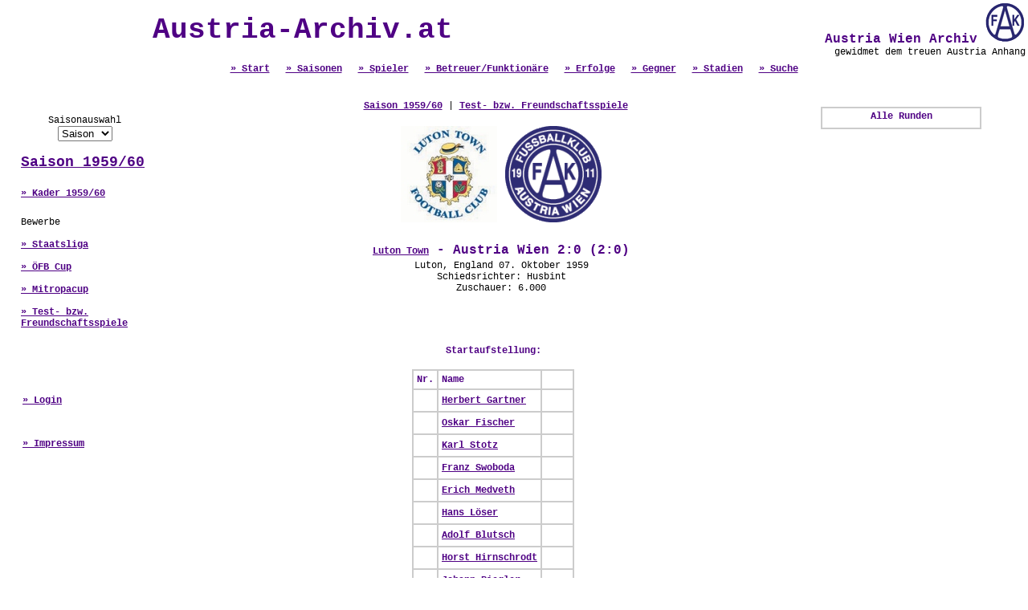

--- FILE ---
content_type: text/html; charset=UTF-8
request_url: http://www.austria-archiv.at/spiel.php?Spiel_ID=20978
body_size: 3619
content:
<html>
<head>
<title>Austria Wien Archiv - Die Online Statistik</title>
<meta name="description" content="Die gesamte Statistik des Traditionsvereins FK Austria Wien online.">
<meta name="keywords" content="Austria Wien, Statistik, Alle Spiele, Alle Spieler, Alle Tore, Austria Wien Archiv">
<meta http-equiv="Content-Type" content="text/html; charset=iso-8859-1">
<script type="text/javascript">
<!--
function PicPopup(Bild) 
{
 MeinFenster = window.open("galery.php?pic="+Bild, "Fotofenster");
 MeinFenster.focus();
}
//-->
</script>
<script language="JavaScript">
function change_saison(FORM_NAME)
{
href_value = FORM_NAME.saison.options[FORM_NAME.saison.selectedIndex].value;

if (href_value != "") 
 {
  document.location.href = href_value;
 }
}
</script>
<style type="text/css">
<!--
body {margin-left:0px; margin-top:0px; margin-right:0px;  margin-bottom:0px; }
a.verweis:link { font-family:"Courier New"; font-size:12px; font-weight:700; color:#4F0084; } 
a.verweis:visited { font-family:"Courier New"; font-size:12px; font-weight:700; color:#4F0084; } 
a.verweis:active { font-family:"Courier New"; font-size:12px; font-weight:700; color:#4F0084; } 
a.verweis:hover { font-family:"Courier New"; font-size:12px; font-weight:700; color:#808080; ; text-decoration: underline} 

a.verweislarge:link { font-family:"Courier New"; font-size:18px; font-weight:700; color:#4F0084; } 
a.verweislarge:visited { font-family:"Courier New"; font-size:18px; font-weight:700; color:#4F0084; } 
a.verweislarge:active { font-family:"Courier New"; font-size:18px; font-weight:700; color:#4F0084; } 
a.verweislarge:hover { font-family:"Courier New"; font-size:18px; font-weight:700; color:#808080; ; text-decoration: underline} 

.text1 { font-family: "Courier New"; font-size: 12px; font-style: normal; line-height: normal; text-decoration: none; font-weight: normal; color: #000000}
.text2 { font-family: "Courier New"; font-size: 12px; font-style: normal; line-height: normal; text-decoration: none; font-weight: normal; color: #666666}
.header { font-size: 12px; font-style: normal; line-height: normal; text-decoration: none; font-weight: 700; color: #4F0084; font-family: "Courier New"}
.headerlarge { font-size: 16px; font-style: normal; line-height: normal; text-decoration: none; font-weight: 700; color: #4F0084; font-family: "Courier New"}
.headerxxl { font-size: 36px; font-style: normal; line-height: normal; text-decoration: none; font-weight: 700; color: #4F0084; font-family: "Courier New"}

h1 { font-size: 36px; font-style: normal; line-height: normal; text-decoration: none; font-weight: 700; color: #4F0084; font-family: "Courier New"; }
-->
</style>
</head>
<body>



<table width="100%" border="0" cellpadding="0" cellspacing="0"  >
  <tr> 
	<td>
		<table width="100%">
		<tr>
		<td align="center" class="headerxxl">Austria-Archiv.at</td>
		<td align="right" valign="top" class="headerlarge">
			&nbsp;Austria Wien Archiv
			<a href="index.php" target="_self"><img src="images/fak-logo.gif" border="0"></a><br>
			<div class="text1">gewidmet dem treuen Austria Anhang</div>		  
		</td>
		</tr>
		<tr>
			<td align="center" valign="bottom" class="headerlarge" colspan=2>
				<a href="index.php" class=verweis>&raquo; Start</a>&nbsp;
				<a href="saison.php" class=verweis>&raquo; Saisonen</a>&nbsp;
				<a href="spieler.php" class=verweis>&raquo; Spieler</a>&nbsp;
				<a href="betreuer.php" class=verweis>&raquo; Betreuer/Funktion&auml;re</a>&nbsp;
				<a href="erfolge.php" class=verweis>&raquo; Erfolge</a>&nbsp;
				<a href="mannschaft.php" class=verweis>&raquo; Gegner</a>&nbsp;
				<a href="stadion.php" class=verweis>&raquo; Stadien</a>&nbsp;
				<a href="search.php" class=verweis>&raquo; Suche</a> </td>
		</tr>
		</table>
	</td>
</tr>
 
  <tr> 
          <td> 
            <table width="100%" border="0" cellspacing="0" cellpadding="0" height="100%">
              <tr> 
          <td width="25%" valign="top" align="left"> <p>&nbsp;</p> 
<table border="0" cellpadding="0" cellspacing="0">
  <tr> 
    <td valign="middle" align="center" width="200"> 
	<table border="1" width="90%" cellspacing="0" cellpadding="0" bordercolor="#FFFFFF">
		<tr><td> 
		<table border="0" width="100%">
		<tr> 
			<td height=5></td>
			<td height=5></td>
		</tr>
		<tr> 
			<td> </td>
			<td align="center" class="text1">Saisonauswahl<br>
				<form action="">
				<select name="saison" onchange="change_saison(this.form)">
				<option value="">Saison</option><option value="saison.php?Saison_ID=130">2025/26</option><option value="saison.php?Saison_ID=129">2024/25</option><option value="saison.php?Saison_ID=128">2023/24</option><option value="saison.php?Saison_ID=127">2022/23</option><option value="saison.php?Saison_ID=126">2021/22</option><option value="saison.php?Saison_ID=125">2020/21</option><option value="saison.php?Saison_ID=124">2019/20</option><option value="saison.php?Saison_ID=123">2018/19</option><option value="saison.php?Saison_ID=122">2017/18</option><option value="saison.php?Saison_ID=121">2016/17</option><option value="saison.php?Saison_ID=120">2015/16</option><option value="saison.php?Saison_ID=119">2014/15</option><option value="saison.php?Saison_ID=118">2013/14</option><option value="saison.php?Saison_ID=117">2012/13</option><option value="saison.php?Saison_ID=116">2011/12</option><option value="saison.php?Saison_ID=115">2010/11</option><option value="saison.php?Saison_ID=113">2009/10</option><option value="saison.php?Saison_ID=112">2008/09</option><option value="saison.php?Saison_ID=110">2007/08</option><option value="saison.php?Saison_ID=106">2006/07</option><option value="saison.php?Saison_ID=102">2005/06</option><option value="saison.php?Saison_ID=101">2004/05</option><option value="saison.php?Saison_ID=100">2003/04</option><option value="saison.php?Saison_ID=92">2002/03</option><option value="saison.php?Saison_ID=91">2001/02</option><option value="saison.php?Saison_ID=90">2000/01</option><option value="saison.php?Saison_ID=89">1999/00</option><option value="saison.php?Saison_ID=88">1998/99</option><option value="saison.php?Saison_ID=87">1997/98</option><option value="saison.php?Saison_ID=86">1996/97</option><option value="saison.php?Saison_ID=85">1995/96</option><option value="saison.php?Saison_ID=84">1994/95</option><option value="saison.php?Saison_ID=83">1993/94</option><option value="saison.php?Saison_ID=82">1992/93</option><option value="saison.php?Saison_ID=81">1991/92</option><option value="saison.php?Saison_ID=80">1990/91</option><option value="saison.php?Saison_ID=79">1989/90</option><option value="saison.php?Saison_ID=78">1988/89</option><option value="saison.php?Saison_ID=77">1987/88</option><option value="saison.php?Saison_ID=76">1986/87</option><option value="saison.php?Saison_ID=75">1985/86</option><option value="saison.php?Saison_ID=74">1984/85</option><option value="saison.php?Saison_ID=73">1983/84</option><option value="saison.php?Saison_ID=72">1982/83</option><option value="saison.php?Saison_ID=71">1981/82</option><option value="saison.php?Saison_ID=70">1980/81</option><option value="saison.php?Saison_ID=69">1979/80</option><option value="saison.php?Saison_ID=68">1978/79</option><option value="saison.php?Saison_ID=67">1977/78</option><option value="saison.php?Saison_ID=66">1976/77</option><option value="saison.php?Saison_ID=65">1975/76</option><option value="saison.php?Saison_ID=64">1974/75</option><option value="saison.php?Saison_ID=63">1973/74</option><option value="saison.php?Saison_ID=62">1972/73</option><option value="saison.php?Saison_ID=61">1971/72</option><option value="saison.php?Saison_ID=60">1970/71</option><option value="saison.php?Saison_ID=59">1969/70</option><option value="saison.php?Saison_ID=58">1968/69</option><option value="saison.php?Saison_ID=57">1967/68</option><option value="saison.php?Saison_ID=56">1966/67</option><option value="saison.php?Saison_ID=55">1965/66</option><option value="saison.php?Saison_ID=54">1964/65</option><option value="saison.php?Saison_ID=53">1963/64</option><option value="saison.php?Saison_ID=52">1962/63</option><option value="saison.php?Saison_ID=51">1961/62</option><option value="saison.php?Saison_ID=50">1960/61</option><option value="saison.php?Saison_ID=49">1959/60</option><option value="saison.php?Saison_ID=48">1958/59</option><option value="saison.php?Saison_ID=47">1957/58</option><option value="saison.php?Saison_ID=46">1956/57</option><option value="saison.php?Saison_ID=45">1955/56</option><option value="saison.php?Saison_ID=44">1954/55</option><option value="saison.php?Saison_ID=43">1953/54</option><option value="saison.php?Saison_ID=42">1952/53</option><option value="saison.php?Saison_ID=41">1951/52</option><option value="saison.php?Saison_ID=40">1950/51</option><option value="saison.php?Saison_ID=39">1949/50</option><option value="saison.php?Saison_ID=38">1948/49</option><option value="saison.php?Saison_ID=37">1947/48</option><option value="saison.php?Saison_ID=36">1946/47</option><option value="saison.php?Saison_ID=35">1945/46</option></select></form></td>
		</tr>
		<tr> 
			<td width=7></td>
			<td align=left class=headerlarge><a class=verweislarge href="saison.php?Saison_ID=49">Saison 1959/60</a></td>
		</tr>

		<tr> 
			<td height=5> </td>
			<td height=5><br><a href="kader.php?Saison_ID=49" class=verweis>&raquo; Kader 1959/60</a><br><br></td>
		</tr>
		<tr> 
			<td width=7>&nbsp;</td>
			<td rowspan=2 class=text1>Bewerbe<br><br><a href="runde.php?Bewerb_ID=217" class=verweis>&raquo; Staatsliga</a><br><br><a href="runde.php?Bewerb_ID=218" class=verweis>&raquo; ÖFB Cup</a><br><br><a href="runde.php?Bewerb_ID=235" class=verweis>&raquo; Mitropacup</a><br><br><a href="runde.php?Bewerb_ID=369" class=verweis>&raquo; Test- bzw. Freundschaftsspiele</a><br><br>
			</td>
		</tr>
		<tr> 
			<td width=7 height=3></td>
		</tr>
		<tr> 
			<td width=7 height=3></td>
		</tr>	
		</table>
		</td></tr><tr><td align="left"><br><br><br>&nbsp;&nbsp;&nbsp;&nbsp;<a href="admin/" target="_blank" class=verweis>&raquo; Login</a>
		<br><br><br>&nbsp;&nbsp;&nbsp;&nbsp;<a href="about.php" class=verweis>&raquo; Impressum</a></td></tr>
		</table></td>
  </tr>
  <tr> 
    <td valign="middle" width="200" height="25" align="center">&nbsp;</td>
  </tr>
  <tr> 
    <td width="200" align="center"> </td>
  </tr>
  <tr> 
    <td width="200">&nbsp;</td>
  </tr>
</table>

</td>
          <td width="50%" height="500" valign="top" class="text1">
		  <br>
            <br>
                  <table width="95%" border="0" cellspacing="0" cellpadding="0">
              <tr align="center"> 
                <td class="text1" colspan="2" valign="top"><a class=verweis href="saison.php?Saison_ID=49">Saison 1959/60</a> | <a class=verweis href="runde.php?Bewerb_ID=369">Test- bzw. Freundschaftsspiele</a> &nbsp;</td>
              </tr>
              <tr> 
                <td colspan="2" align="center" valign="top"><br>
                  <img src=images/mannschaftslogos/international/luton.town.jpg>&nbsp;<img src=images/mannschaftslogos/national/austria_wien2.gif><br>
                  <br>
                <table><tr><td class=headerlarge align=center><a class="verweis" href="mannschaft.php?Mannschaft_ID=837">Luton Town</a> - Austria Wien 2:0 (2:0)</td></tr></table></td>
              </tr>
              <tr> 
                <td colspan="2" align="center" valign="top" class="text1">Luton, England 07. Oktober 1959<br>Schiedsrichter: Husbint<br>Zuschauer: 6.000</td>
              </tr>
              <tr> 
                <td colspan="2" align="center" valign="top" class="header">&nbsp;</td>
              </tr>
              <tr> 
                <td colspan="2" align="center" valign="top" class="text1">&nbsp;</td>
              </tr>
              <tr> 
                <td valign="top">&nbsp;</td>
                <td valign="top">&nbsp;</td>
              </tr>
              <tr> 
                <td colspan="2" valign="top" class="text1"></td>
              </tr>
              <tr> 
                <td valign="top">&nbsp;</td>
                <td valign="top">&nbsp;</td>
              </tr>
              <tr> 
                <td align="center" valign="top"> <p class="header"><p class=header>Startaufstellung:</p><p><table border="1" cellspacing="0" cellpadding="4" bordercolor="#CCCCCC"><tr><td class=header>Nr.<td class=header>Name</td><td class=header>&nbsp;</td><tr><td class=text1>&nbsp;</td>
					<td class=text1><a class=verweis href="spieler.php?Spieler_ID=219">Herbert 
					Gartner</a></td><td align="center">&nbsp;&nbsp;&nbsp;</tr><tr><td class=text1>&nbsp;</td>
					<td class=text1><a class=verweis href="spieler.php?Spieler_ID=180">Oskar 
					Fischer</a></td><td align="center">&nbsp;&nbsp;&nbsp;</tr><tr><td class=text1>&nbsp;</td>
					<td class=text1><a class=verweis href="spieler.php?Spieler_ID=186">Karl 
					Stotz</a></td><td align="center">&nbsp;&nbsp;&nbsp;</tr><tr><td class=text1>&nbsp;</td>
					<td class=text1><a class=verweis href="spieler.php?Spieler_ID=217">Franz 
					Swoboda</a></td><td align="center">&nbsp;&nbsp;&nbsp;</tr><tr><td class=text1>&nbsp;</td>
					<td class=text1><a class=verweis href="spieler.php?Spieler_ID=578">Erich 
					Medveth</a></td><td align="center">&nbsp;&nbsp;&nbsp;</tr><tr><td class=text1>&nbsp;</td>
					<td class=text1><a class=verweis href="spieler.php?Spieler_ID=225">Hans 
					Löser </a></td><td align="center">&nbsp;&nbsp;&nbsp;</tr><tr><td class=text1>&nbsp;</td>
					<td class=text1><a class=verweis href="spieler.php?Spieler_ID=310">Adolf 
					Blutsch </a></td><td align="center">&nbsp;&nbsp;&nbsp;</tr><tr><td class=text1>&nbsp;</td>
					<td class=text1><a class=verweis href="spieler.php?Spieler_ID=222">Horst 
					Hirnschrodt</a></td><td align="center">&nbsp;&nbsp;&nbsp;</tr><tr><td class=text1>&nbsp;</td>
					<td class=text1><a class=verweis href="spieler.php?Spieler_ID=233">Johann 
					Riegler</a></td><td align="center">&nbsp;&nbsp;&nbsp;</tr><tr><td class=text1>&nbsp;</td>
					<td class=text1><a class=verweis href="spieler.php?Spieler_ID=226">Horst 
					Nemec</a></td><td align="center">&nbsp;&nbsp;&nbsp;</tr><tr><td class=text1>&nbsp;</td>
					<td class=text1><a class=verweis href="spieler.php?Spieler_ID=182">Ernst 
					Fiala</a></td><td align="center">&nbsp;&nbsp;&nbsp;</tr></table></p> </p>
                </td>
                <td align="center" valign="top"> <p class="header">&nbsp;</p>
                </td>
              </tr>
              <tr> 
                <td align="center" valign="top"> <p class="header"><p class=header>Einwechslungen:</p><p><table border="1" cellspacing="0" cellpadding="4"><tr><td class=header>Nr.<td class=header>Eingewechselt</td><td class=header>Ausgewechselt</td><td class=header>&nbsp;</td></tr><tr><td class=text1>&nbsp;</td>
					<td class=text1><a class=verweis href="spieler.php?Spieler_ID=660">Peter 
					Popek</a></td><td class=text1>Horst Hirnschrodt</td><td align="center">&nbsp;&nbsp;&nbsp;</tr><tr><td class=text1>&nbsp;</td>
					<td class=text1><a class=verweis href="spieler.php?Spieler_ID=184">Walter 
					Schleger</a></td><td class=text1>Ernst Fiala</td><td align="center">&nbsp;&nbsp;&nbsp;</tr></table></p></p>
                </td>
                <td valign="top">&nbsp;</td>
              </tr>
              <tr>
                <td align="center" valign="top">&nbsp;</td>
                <td valign="top">&nbsp;</td>
              </tr>
              <tr align="left">
                <td colspan="2" valign="top" class="text1"><span class="textv"> </span></td>
              </tr>
              <tr align="left">
                <td colspan="2" valign="top" class="text1">&nbsp;</td>
              </tr>
              <tr align="left">
                <td colspan="2" valign="top" class="text1"></td>
                </tr>
              <tr align="left">
                <td colspan="2" valign="top" class="text1">&nbsp;</td>
              </tr>
            </table>
            </td>
          <td width="25%" align="center" valign="top"> <br>
            <br>
                  <table border="0" cellspacing="0" cellpadding="0" width="200">
                    <tr> 
                      <td valign="middle" align="center" height="15" width="15">&nbsp;</td>
                      <td valign="middle" align="center" height="15" class="link" width="173"> 
                        <div align="left"><table border=1 width="200"cellpadding=0 cellspacing=0 bordercolor="#CCCCCC"><tr><td> 
		<table border="0" width="100%">
          <tr><td colspan=6 class=header align=center valign=middle>Alle Runden</td></tr>
		  <tr><td align=center valign=middle></td></tr></table></table></div></td>
                    </tr>
                    <tr> 
                      <td valign="middle" align="center" width="15">&nbsp;</td>
                      <td valign="middle" align="left" width="173">&nbsp; </td>
                    </tr>
                    <tr> 
                      <td valign="middle" align="center" height="25" width="15">&nbsp;</td>
                      <td valign="middle" align="left" height="25" width="173"></td>
                    </tr>
                    <tr> 
                      <td valign="middle" align="center" width="15">&nbsp;</td>
                      <td valign="middle" align="left" width="173">&nbsp; </td>
                    </tr>
                    <tr> 
                      <td height="25" width="15">&nbsp;</td>
                      <td width="173">&nbsp;</td>
                    </tr>
                </table> </td>
              </tr>
            </table>
          </td>
        </tr>
		<tr>
		  <td valign="bottom" class="text1" align="center"><table border="1" bordercolor="#CCCCCC" cellspacing="0" cellpadding="4"><tr><td colspan=7 class=header align=center>Die letzten 25 Spiele gegen Luton Town</td></tr>
			<tr><td class=text1>07.10.1959</td>
			<td align=left class=text1>Test- bzw. Freundschaftsspiele</td>
			<td class=header align=center>Luton Town - Austria Wien</td>
			<td class=header nowrap>2 : 0</td>
			<td class=header nowrap>(2 : 0)</td>
			<td><a class=verweis href="spiel.php?Spiel_ID=20978&Runde_ID=3732">Details</a></td>
			<td class="text1">&nbsp;</td></tr></table><br>
	        <br>
          </td></tr>
		<tr>
	<td valign="bottom" align="center"><a class="verweis" href="#" onClick="history.go(-1)"><br>
	  Zur&uuml;ck</a></td>
</tr>
		<tr>
		  <td valign="bottom" align="center">&nbsp;</td>
  </tr>
		<tr>
          <td valign="bottom" align="center" class="text2">Sollte Ihnen ein Fehler in unserer Statistik aufgefallen sein oder haben Sie Erg&auml;nzungen? Schicken Sie uns bitte ein <a class="verweis" href="mailto:webmaster@austria-archiv.at">E-Mail</a>. </td>
  </tr>
		      </table>
<script src="http://www.google-analytics.com/urchin.js" type="text/javascript">
</script>
<script type="text/javascript">
_uacct = "UA-1292778-1";
urchinTracker();
</script>
</body>
</html>